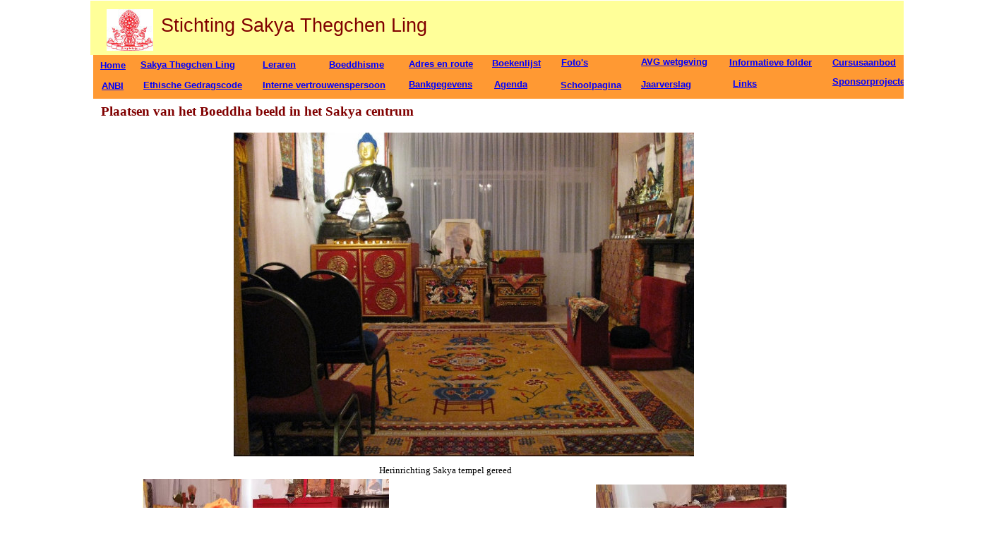

--- FILE ---
content_type: text/html
request_url: https://www.sakya.nl/sakyanaupl2022euxyz1_028.htm
body_size: 725
content:
<!DOCTYPE HTML PUBLIC "-//W3C//DTD HTML 4.01 Transitional//EN" "http://www.w3.org/TR/html4/loose.dtd">
<!-- Generated by Avanquest Technology v:8.0. For information please visit: http://www.avanquestusa.com/ -->
<html lang="en">
<head>
	<title> Plaatsen Boeddha beeld </title>
	<meta http-equiv="Content-Type" content="text/html; charset=iso-8859-1">
	<meta http-equiv="Content-Style-Type" content="text/css;">
	<link rel="stylesheet" href="sakyanaupl2022euxyz1_g.css" type="text/css" media="screen,projection,print">	<!--// Document Style //-->
	<link rel="stylesheet" href="sakyanaupl2022euxyz1_028_p.css" type="text/css" media="screen,projection,print">	<!--// Page Style //-->
</head>


<body id="page">
	<div id="e42" class="cc201">
		Plaatsen van het  Boeddha beeld in het Sakya centrum
	</div>
	<span id="e41"></span>
	<span id="e40"></span>
	<span id="e39"></span>
	<span id="e38"></span>
	<span id="e37"></span>
	<div id="e36" class="cc202">
		Herinrichting Sakya tempel gereed
	</div>
	<div id="e35" class="cc202">
		Het Boeddhabeeld al gedeeltelijk gevuld
	</div>
	<div id="e34" class="cc202">
		Vrijwilligers plaatsen het Boeddhabeeld
	</div>
	<div id="e33" class="cc202">
		Vullen van het Boeddhabeeld door Khenpo Tashi
	</div>
	<div id="e32" class="cc202">
		Het nieuw beschilderde gezicht van het Boeddhabeeld
	</div>
	<div id="e31" class="cc202">
		Het beeld wordt gezegend door Khenpo Tashi Sangpo
	</div>
	<span id="e30"></span>
	<span id="e29"></span>
	<div id="e28" class="cc203">
		Mantras van de sangha worden ingepakt
	</div>
	<div id="e27" class="cc203">
		Het ordenen van de mantra rollen
	</div>
	<div id="e26" class="cc203">
		Laatste wijzigingen aan de nieuwe kast  
	</div>
	<span id="e25" class="cc204"></span>
	<span id="e24" class="cc205"></span>
	<div id="e23" class="cc206">
		&nbsp;Stichting Sakya Thegchen Ling 
	</div>
	<div id="e22" class="cc207">
		<a href="index.html">
		Home</a>
	</div>
	<div id="e21" class="cc207">
		<a href="sakyanaupl2022euxyz1_002.htm">
		Boeddhisme</a>
	</div>
	<div id="e20" class="cc207">
		<a href="sakyanaupl2022euxyz1_003.htm">
		Sakya Thegchen Ling</a>
	</div>
	<div id="e19" class="cc207">
		<a href="sakyanaupl2022euxyz1_004.htm">
		Leraren</a>
	</div>
	<div id="e18" class="cc207">
		<a href="sakyanaupl2022euxyz1_011.htm">
		Activiteiten</a>
	</div>
	<div id="e17" class="cc207">
		<a href="sakyanaupl2022euxyz1_012.htm">
		Links</a>
	</div>
	<div id="e16" class="cc207">
		<a href="sakyanaupl2022euxyz1_048.htm">
		Agenda</a>
	</div>
	<div id="e15" class="cc207">
		<a href="sakyanaupl2022euxyz1_013.htm">
		ANBI</a>
	</div>
	<div id="e14" class="cc207">
		<a href="sakyanaupl2022euxyz1_018.htm">
		Boekenlijst</a>
	</div>
	<div id="e13" class="cc207">
		<a href="sakyanaupl2022euxyz1_017.htm">
		Jaarverslag</a>
	</div>
	<div id="e12" class="cc207">
		<a href="sakyanaupl2022euxyz1_022.htm">
		Adres en route </a>
	</div>
	<div id="e11" class="cc207">
		<a href="sakyanaupl2022euxyz1_024.htm">
		Schoolpagina</a>
	</div>
	<div id="e10" class="cc207">
		<a href="sakyanaupl2022euxyz1_030.htm">
		Sponsorprojecten</a>
	</div>
	<div id="e9" class="cc207">
		<a href="sakyanaupl2022euxyz1_025.htm">
		Foto's</a>
	</div>
	<div id="e8" class="cc207">
		<a href="sakyanaupl2022euxyz1_042.htm">
		AVG wetgeving</a>
	</div>
	<div id="e7" class="cc207">
		<a href="sakyanaupl2022euxyz1_019.htm">
		Ethische Gedragscode </a>
	</div>
	<div id="e6" class="cc207">
		<a href="sakyanaupl2022euxyz1_047.htm">
		Informatieve folder</a>
	</div>
	<div id="e5" class="cc207">
		<a href="sakyanaupl2022euxyz1_046.htm">
		Cursusaanbod </a>
	</div>
	<div id="e4" class="cc207">
		<a href="sakyanaupl2022euxyz1_050.htm">
		Bankgegevens</a>
	</div>
	<div id="e3" class="cc207">
		<a href="sakyanaupl2022euxyz1_020.htm">
		Interne vertrouwenspersoon</a>
	</div>
	<span id="e2"></span>
	<span id="e1"></span>
</body>
</html>


--- FILE ---
content_type: text/css
request_url: https://www.sakya.nl/sakyanaupl2022euxyz1_028_p.css
body_size: 1153
content:
/*--- Avanquest WebEasy Page Style ---*/


.cc201              { /* Common */
	font            : bold 14pt 'Calibri';
	color           : #800000;
	}
.cc202              { /* Common */
	font            : 10pt 'Calibri';
	color           : #000000;
	}
.cc203              { /* Common */
	font            : 10pt Helvetica, sans-serif;
	color           : #000000;
	}
.cc204              { /* Common */
	border          :   0.00pt none #ff9933;
	}
.cc205              { /* Common */
	border          :   0.00pt none #ffff99;
	}
.cc206              { /* Common */
	font            : 20pt 'Arial', Helvetica, sans-serif;
	color           : #800000;
	}
.cc207              { /* Common */
	font            : bold 10pt 'Arial', Helvetica, sans-serif;
	color           : #800000;
	}
div#e42             { /* Plaatsen van het  Boeddh... */
	position        : absolute;
	left            : 107.25pt;
	top             : 110.25pt;
	width           : 476.25pt;
	height          :  21.00pt;
	}
span#e41            { /* v2.png */
	background      : transparent url(v2.png) no-repeat top left;
	position        : absolute;
	left            : 633.00pt;
	top             : 515.25pt;
	width           : 202.50pt;
	height          : 318.00pt;
	}
span#e40            { /* v1.png */
	background      : transparent url(v1.png) no-repeat top left;
	position        : absolute;
	left            : 151.50pt;
	top             : 509.25pt;
	width           : 261.75pt;
	height          : 147.00pt;
	}
span#e39            { /* sakyanaupl2022euxyz10280... */
	background      : transparent url(sakyanaupl2022euxyz1028007.jpg) no-repeat top left;
	position        : absolute;
	left            : 245.25pt;
	top             : 856.50pt;
	width           : 203.25pt;
	height          : 337.50pt;
	}
span#e38            { /* sakyanaupl2022euxyz10280... */
	background      : transparent url(sakyanaupl2022euxyz1028006.jpg) no-repeat top left;
	position        : absolute;
	left            : 150.00pt;
	top             : 681.00pt;
	width           : 263.25pt;
	height          : 145.50pt;
	}
span#e37            { /* sakyanaupl2022euxyz10280... */
	background      : transparent url(sakyanaupl2022euxyz1028005.jpg) no-repeat top left;
	position        : absolute;
	left            : 560.25pt;
	top             : 858.00pt;
	width           : 209.25pt;
	height          : 335.25pt;
	}
div#e36             { /* Herinrichting Sakya temp... */
	position        : absolute;
	left            : 402.75pt;
	top             : 494.25pt;
	width           : 238.50pt;
	height          :  19.50pt;
	}
div#e35             { /* Het Boeddhabeeld al gede... */
	position        : absolute;
	left            : 162.75pt;
	top             : 659.25pt;
	width           : 238.50pt;
	height          :  18.00pt;
	}
div#e34             { /* Vrijwilligers plaatsen h... */
	position        : absolute;
	left            : 152.25pt;
	top             : 826.50pt;
	width           : 238.50pt;
	height          :  18.00pt;
	}
div#e33             { /* Vullen van het Boeddhabe... */
	position        : absolute;
	left            : 628.50pt;
	top             : 834.00pt;
	width           : 258.00pt;
	height          :  18.00pt;
	}
div#e32             { /* Het nieuw beschilderde g... */
	position        : absolute;
	left            : 189.75pt;
	top             :1197.00pt;
	width           : 285.75pt;
	height          :  33.75pt;
	}
div#e31             { /* Het beeld wordt gezegend... */
	position        : absolute;
	left            : 550.50pt;
	top             :1197.75pt;
	width           : 337.50pt;
	height          :  33.75pt;
	}
span#e30            { /* border.jpg */
	background      : transparent url(border.jpg) no-repeat top left;
	position        : absolute;
	left            : 381.75pt;
	top             :1517.25pt;
	width           :  80.25pt;
	height          :  18.75pt;
	}
span#e29            { /* sakyanaupl2022euxyz10280... */
	background      : transparent url(sakyanaupl2022euxyz1028004.jpg) no-repeat top left;
	position        : absolute;
	left            : 235.50pt;
	top             :1218.00pt;
	width           : 548.25pt;
	height          : 228.00pt;
	}
div#e28             { /* Mantras van de sangha wo... */
	position        : absolute;
	left            : 211.50pt;
	top             :1448.25pt;
	width           : 237.00pt;
	height          :  26.25pt;
	}
div#e27             { /* Het ordenen van de mantr... */
	position        : absolute;
	left            : 446.25pt;
	top             :1448.25pt;
	width           : 203.25pt;
	height          :  15.75pt;
	}
div#e26             { /* Laatste wijzigingen aan ... */
	position        : absolute;
	left            : 641.25pt;
	top             :1448.25pt;
	width           : 214.50pt;
	height          :  14.25pt;
	}
span#e25            { /* sakyanaupl2022euxyz10280... */
	background      : transparent url(sakyanaupl2022euxyz1028003.gif) no-repeat top left;
	position        : absolute;
	left            :  99.00pt;
	top             :  58.50pt;
	width           : 949.50pt;
	height          :  46.50pt;
	}
span#e24            { /* sakyanaupl2022euxyz10280... */
	background      : transparent url(sakyanaupl2022euxyz1028002.gif) no-repeat top left;
	position        : absolute;
	left            :  96.00pt;
	top             :   0.75pt;
	width           : 951.00pt;
	height          :  57.75pt;
	}
div#e23             { /* &nbsp;Stichting Sakya Th... */
	position        : absolute;
	left            : 165.00pt;
	top             :  15.75pt;
	width           : 360.75pt;
	height          :  36.75pt;
	}
div#e22             { /* Home */
	position        : absolute;
	left            : 106.50pt;
	top             :  63.75pt;
	width           :  63.00pt;
	height          :  18.00pt;
	}
div#e21             { /* Boeddhisme */
	position        : absolute;
	left            : 349.50pt;
	top             :  63.00pt;
	width           :  98.25pt;
	height          :  15.75pt;
	}
div#e20             { /* Sakya Thegchen Ling */
	position        : absolute;
	left            : 149.25pt;
	top             :  63.00pt;
	width           : 126.75pt;
	height          :  20.25pt;
	}
div#e19             { /* Leraren */
	position        : absolute;
	left            : 279.00pt;
	top             :  63.00pt;
	width           :  77.25pt;
	height          :  17.25pt;
	}
div#e18             { /* Activiteiten */
	position        : absolute;
	left            : 983.25pt;
	top             :  60.00pt;
	width           :  65.25pt;
	height          :  17.25pt;
	}
div#e17             { /* Links */
	position        : absolute;
	left            : 778.50pt;
	top             :  83.25pt;
	width           :  53.25pt;
	height          :  15.00pt;
	}
div#e16             { /* Agenda */
	position        : absolute;
	left            : 525.00pt;
	top             :  84.00pt;
	width           :  63.00pt;
	height          :  16.50pt;
	}
div#e15             { /* ANBI */
	position        : absolute;
	left            : 108.00pt;
	top             :  85.50pt;
	width           :  63.00pt;
	height          :  16.50pt;
	}
div#e14             { /* Boekenlijst */
	position        : absolute;
	left            : 522.75pt;
	top             :  61.50pt;
	width           :  72.75pt;
	height          :  15.75pt;
	}
div#e13             { /* Jaarverslag */
	position        : absolute;
	left            : 681.00pt;
	top             :  84.00pt;
	width           :  72.75pt;
	height          :  16.50pt;
	}
div#e12             { /* Adres en route  */
	position        : absolute;
	left            : 434.25pt;
	top             :  62.25pt;
	width           :  91.50pt;
	height          :  16.50pt;
	}
div#e11             { /* Schoolpagina */
	position        : absolute;
	left            : 595.50pt;
	top             :  84.75pt;
	width           :  79.50pt;
	height          :  17.25pt;
	}
div#e10             { /* Sponsorprojecten */
	position        : absolute;
	left            : 884.25pt;
	top             :  81.00pt;
	width           :  93.75pt;
	height          :  16.50pt;
	}
div#e9              { /* Foto's */
	position        : absolute;
	left            : 596.25pt;
	top             :  60.75pt;
	width           :  48.75pt;
	height          :  19.50pt;
	}
div#e8              { /* AVG wetgeving */
	position        : absolute;
	left            : 681.00pt;
	top             :  60.00pt;
	width           :  81.75pt;
	height          :  17.25pt;
	}
div#e7              { /* Ethische Gedragscode  */
	position        : absolute;
	left            : 152.25pt;
	top             :  84.75pt;
	width           : 122.25pt;
	height          :  18.00pt;
	}
div#e6              { /* Informatieve folder */
	position        : absolute;
	left            : 774.75pt;
	top             :  60.75pt;
	width           : 102.75pt;
	height          :  18.75pt;
	}
div#e5              { /* Cursusaanbod  */
	position        : absolute;
	left            : 884.25pt;
	top             :  60.75pt;
	width           :  88.50pt;
	height          :  17.25pt;
	}
div#e4              { /* Bankgegevens */
	position        : absolute;
	left            : 434.25pt;
	top             :  84.00pt;
	width           :  80.25pt;
	height          :  14.25pt;
	}
div#e3              { /* Interne vertrouwensperso... */
	position        : absolute;
	left            : 279.00pt;
	top             :  84.75pt;
	width           : 145.50pt;
	height          :  14.25pt;
	}
span#e2             { /* sakyanaupl2022euxyz10010... */
	background      : transparent url(sakyanaupl2022euxyz1001023.jpg) no-repeat top left;
	position        : absolute;
	left            : 113.25pt;
	top             :   9.75pt;
	width           :  49.50pt;
	height          :  44.25pt;
	}
span#e1             { /* sakyanaupl2022euxyz10280... */
	background      : transparent url(sakyanaupl2022euxyz1028001.jpg) no-repeat top left;
	position        : absolute;
	left            : 248.25pt;
	top             : 141.00pt;
	width           : 489.00pt;
	height          : 344.25pt;
	}
body#page           { /* Page Body */
	background-color: #ffffff;
	}



/*--- EndOfFile ---*/
